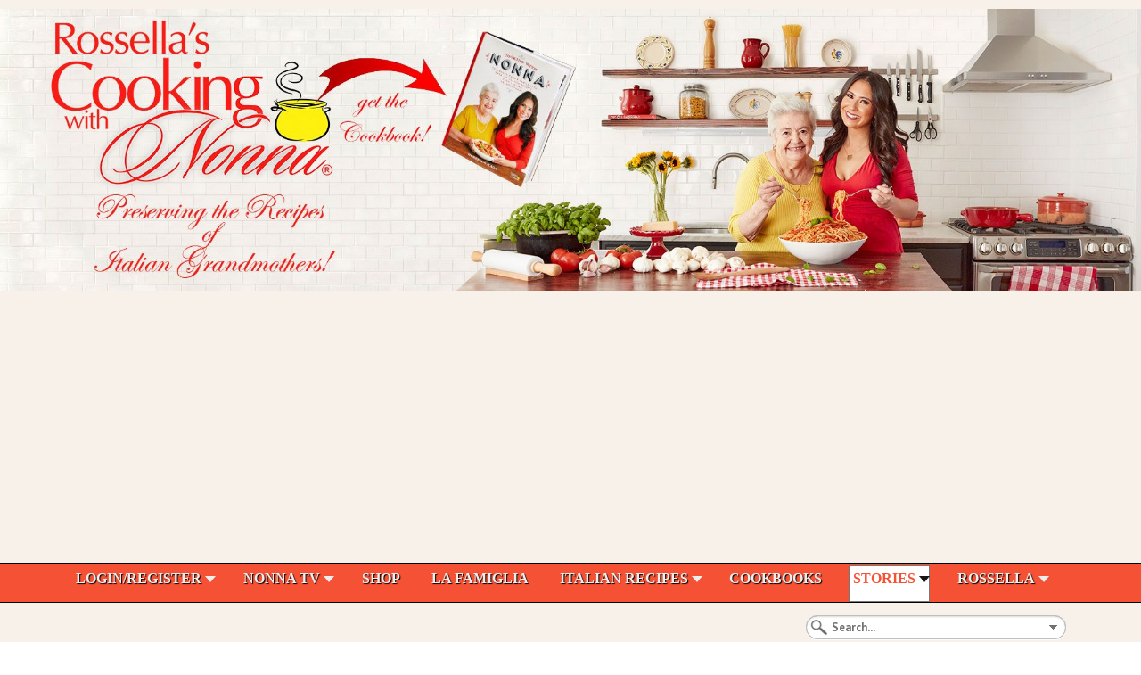

--- FILE ---
content_type: text/html; charset=utf-8
request_url: https://www.cookingwithnonna.com/welcome-to-italy.html
body_size: 16658
content:
<!DOCTYPE HTML>
<html lang="en-gb" dir="ltr"  data-config='{"twitter":1,"plusone":1,"facebook":1,"style":"pink"}'>

<head>
<link href="https://www.cookingwithnonna.com/welcome-to-italy.html" rel="canonical" />

  
  
  <!-- Google Tag Manager -->
<script>(function(w,d,s,l,i){w[l]=w[l]||[];w[l].push({'gtm.start':
new Date().getTime(),event:'gtm.js'});var f=d.getElementsByTagName(s)[0],
j=d.createElement(s),dl=l!='dataLayer'?'&l='+l:'';j.async=true;j.src=
'https://www.googletagmanager.com/gtm.js?id='+i+dl;f.parentNode.insertBefore(j,f);
})(window,document,'script','dataLayer','GTM-NW2RDK2J');</script>
<!-- End Google Tag Manager -->
  
  
  
<meta charset="utf-8">
<meta http-equiv="X-UA-Compatible" content="IE=edge">
<meta name="viewport" content="width=device-width, initial-scale=1">
	<base href="https://www.cookingwithnonna.com/welcome-to-italy.html" />
	<meta name="keywords" content="Travel to Italy, italian recipes, italian food, grandma's recipes, italian cooking, recipes" />
	<meta name="author" content="Angelo Parente" />
	<meta name="viewport" content="width=device-width, initial-scale=1.0" />
	<meta name="description" content="Choose the region of Italy and discover the beautiful scenery and travel opportunities offered by each region as well as the excellent traditional foods and recipes of each region of Italy." />
	
	<title>Welcome to Italy | Regions</title>
	<link href="https://www.cookingwithnonna.com/9ww" rel="shortlink" />
	<link href="/templates/jp-scene/favicon.ico" rel="shortcut icon" type="image/vnd.microsoft.icon" />
	<link rel="stylesheet" href="/index.php?option=com_ajax&plugin=arktypography&format=json" type="text/css" />
	<link rel="stylesheet" href="/cache/widgetkit/widgetkit-858b1749.css" type="text/css" />
	<link rel="stylesheet" href="/plugins/system/maximenuckmobile/themes/default/maximenuckmobile.css" type="text/css" />
	<link rel="stylesheet" href="/media/com_rstbox/css/engagebox.css?v=3.4.1" type="text/css" />
	<link rel="stylesheet" href="/modules/mod_maximenuck/themes/css3megamenu/css/maximenuck.php?monid=maximenuck226" type="text/css" />
	<link rel="stylesheet" href="/modules/mod_maximenuck/assets/maximenuresponsiveck.css" type="text/css" />
	<link rel="stylesheet" href="/modules/mod_universal_ajaxlivesearch/cache/296/9288d2d4cc2f1c4ebfd08be49caf61b5.css" type="text/css" />
	<link rel="stylesheet" href="https://www.cookingwithnonna.com/modules/mod_je_social/css/style.css" type="text/css" />
	<link rel="stylesheet" href="/media/mod_yoorecipe_gallery/styles/mod_yoorecipe_gallery.css" type="text/css" />
	<link rel="stylesheet" href="/components/com_easyblog/themes/wireframe/styles/style-modules-5.1.14.min.css" type="text/css" />
	<link rel="stylesheet" href="/components/com_easyblog/themes/simplistic/styles/style-5.1.14.min.css" type="text/css" />
	<link rel="stylesheet" href="https://fonts.googleapis.com/css?family=verdana" type="text/css" />
	<link rel="stylesheet" href="https://www.cookingwithnonna.com/media/editors/arkeditor/css/squeezebox.css" type="text/css" />
	<style type="text/css">
body.tm-isblog>div.uk-container.uk-container-center>div.tm-headerbar.uk-clearfix.uk-hidden-small>div.uk-panel>p>span>span>strong{color:#de1507 !important;font-family:Verdana, Arial, Helvetica, sans-serif !important;font-size:18px !important;}body.tm-isblog>div.uk-container.uk-container-center>section.tm-bottom-a.uk-grid>div.uk-width-1-1.uk-width-medium-1-3.uk-row-first>div.uk-panel.uk-panel-box.icon-bubble.uk-scrollspy-init-inview.uk-scrollspy-inview>h3.uk-panel-title{color:#de1507 !important;font-weight:bold !important;font-size:20px !important;font-family:Verdana, Arial, Helvetica, sans-serif !important;}body.tm-isblog>div.uk-container.uk-container-center>section.tm-bottom-a.uk-grid>div.uk-width-1-1.uk-width-medium-1-3:nth-child(3)>div.uk-panel.uk-panel-box.box_adsense_right.uk-scrollspy-init-inview.uk-scrollspy-inview>h3.uk-panel-title{font-size:20px !important;color:#de1507 !important;font-weight:bold !important;font-family:Verdana, Arial, Helvetica, sans-serif !important;}body.tm-isblog>div.uk-container.uk-container-center>section.tm-top-b.uk-grid>div.uk-width-1-1.uk-width-medium-1-2.uk-row-first>div.uk-panel.uk-panel-box.uk-panel-box-red.no-box.uk-scrollspy-init-inview.uk-scrollspy-inview>h3.uk-panel-title{color:#ffffff !important;font-size:30px !important;font-weight:bold !important;font-family:Verdana, Arial, Helvetica, sans-serif !important;}body.tm-isblog>div.uk-container.uk-container-center>section.tm-top-c.uk-grid>div.uk-width-1-1.uk-row-first>div.uk-panel.uk-scrollspy-init-inview.uk-scrollspy-inview>div.sprocket-mosaic>ul.sprocket-mosaic-container.sprocket-mosaic-columns-2>li:nth-child(1)>div.sprocket-mosaic-item>div.sprocket-padding>div.sprocket-mosaic-head>h2.sprocket-mosaic-title>a{color:#de1507 !important;font-size:30px !important;font-weight:bold !important;font-family:Verdana, Arial, Helvetica, sans-serif !important;}body.tm-isblog>div.uk-container.uk-container-center>section.tm-top-c.uk-grid>div.uk-width-1-1.uk-row-first>div.uk-panel.uk-scrollspy-init-inview.uk-scrollspy-inview>div.sprocket-mosaic>ul.sprocket-mosaic-container.sprocket-mosaic-columns-2>li:nth-child(2)>div.sprocket-mosaic-item>div.sprocket-padding>div.sprocket-mosaic-head>h2.sprocket-mosaic-title>a{color:#de1507 !important;font-size:30px !important;font-family:Verdana, Arial, Helvetica, sans-serif !important;font-weight:bold !important;}body.tm-isblog>div.uk-container.uk-container-center>section.tm-top-d.uk-grid>div.uk-width-1-1.uk-width-medium-1-2.uk-row-first>div.uk-panel.uk-panel-box.uk-scrollspy-init-inview.uk-scrollspy-inview>h3.uk-panel-title{color:#de1507 !important;font-weight:bold !important;font-size:30px !important;font-family:Verdana, Arial, Helvetica, sans-serif !important;}body.tm-isblog>div.uk-container.uk-container-center>section.tm-top-d.uk-grid>div.uk-width-1-1.uk-width-medium-1-2:nth-child(2)>div.uk-panel.uk-panel-box.uk-scrollspy-init-inview.uk-scrollspy-inview>h3.uk-panel-title{color:#de1507 !important;font-size:30px !important;font-weight:bold !important;font-family:Verdana, Arial, Helvetica, sans-serif !important;}body.tm-noblog>div.uk-container.uk-container-center>div.tm-middle.uk-grid>div.tm-main.uk-width-medium-1-1.uk-row-first>main.tm-content>div.jomsocial-wrapper.on-jp-scene.ltr.cFrontpage>div.jomsocial>div.joms-toolbar--desktop>ul>li:nth-child(4)>a{font-size:14px !important;font-weight:bold !important;font-family:Verdana, Arial, Helvetica, sans-serif !important;}body.tm-noblog>div.uk-container.uk-container-center>div.tm-middle.uk-grid>div.tm-main.uk-width-medium-1-1.uk-row-first>main.tm-content>div.jomsocial-wrapper.on-jp-scene.ltr.cFrontpage>div.jomsocial>div.joms-toolbar--desktop>ul>li:nth-child(5)>a{font-size:14px !important;font-weight:bold !important;font-family:Verdana, Arial, Helvetica, sans-serif !important;}body.tm-noblog>div.uk-container.uk-container-center>div.tm-middle.uk-grid>div.tm-main.uk-width-medium-1-1.uk-row-first>main.tm-content>div.jomsocial-wrapper.on-jp-scene.ltr.cFrontpage>div.jomsocial>div.joms-toolbar--desktop>ul>li:nth-child(6)>a{font-size:14px !important;font-weight:bold !important;font-family:Verdana, Arial, Helvetica, sans-serif !important;}body.tm-noblog>div.uk-container.uk-container-center>div.tm-middle.uk-grid>div.tm-main.uk-width-medium-1-1.uk-row-first>main.tm-content>div.jomsocial-wrapper.on-jp-scene.ltr.cFrontpage>div.jomsocial>div.joms-toolbar--desktop>ul>li:nth-child(7)>a{font-size:14px !important;font-weight:bold !important;font-family:Verdana, Arial, Helvetica, sans-serif !important;}body.tm-sidebar-b-right.tm-sidebars-1.tm-isblog>div.uk-container.uk-container-center>div.tm-headerbar.uk-clearfix.uk-hidden-small>div.uk-panel>p>span>span>strong{color:#de1507 !important;font-family:Verdana, Arial, Helvetica, sans-serif !important;font-size:18px !important;}body.tm-sidebar-b-right.tm-sidebars-1.tm-isblog>div.uk-container.uk-container-center>div.tm-middle.uk-grid>aside.tm-sidebar-b.uk-width-medium-3-10>div.uk-panel.box_adsense_right.uk-scrollspy-init-inview.uk-scrollspy-inview:nth-child(4)>h3.uk-panel-title{font-family:Verdana, Arial, Helvetica, sans-serif !important;font-size:18px !important;font-weight:bold !important;color:#de1507 !important;}body.tm-sidebar-b-right.tm-sidebars-1.tm-isblog>div.uk-container.uk-container-center>div.tm-middle.uk-grid>aside.tm-sidebar-b.uk-width-medium-3-10>div.uk-panel.box_adsense_right.uk-scrollspy-init-inview.uk-scrollspy-inview>h3.uk-panel-title{font-weight:bold !important;font-family:Verdana, Arial, Helvetica, sans-serif !important;font-size:24px !important;color:#de1507 !important;}body.tm-sidebar-b-right.tm-sidebars-1.tm-isblog>div.uk-container.uk-container-center>div.tm-middle.uk-grid>aside.tm-sidebar-b.uk-width-medium-3-10>div.uk-panel.uk-panel-box.no-box.uk-scrollspy-init-inview.uk-scrollspy-inview>h3.uk-panel-title{font-family:Verdana, Arial, Helvetica, sans-serif !important;font-size:18px !important;font-weight:bold !important;color:#de1507 !important;}body.tm-sidebar-b-right.tm-sidebars-1.tm-isblog>div.uk-container.uk-container-center>div.tm-middle.uk-grid>aside.tm-sidebar-b.uk-width-medium-3-10>div.uk-panel.uk-panel-box.uk-scrollspy-init-inview.uk-scrollspy-inview>h3.uk-panel-title{font-family:Verdana, Arial, Helvetica, sans-serif !important;font-size:18px !important;color:#de1507 !important;font-weight:bold !important;}body.tm-sidebar-b-right.tm-sidebars-1.tm-isblog>div.uk-container.uk-container-center>div.tm-middle.uk-grid>aside.tm-sidebar-b.uk-width-medium-3-10>div.uk-panel.uk-panel-box:nth-child(1)>h3.uk-panel-title{font-weight:bold !important;color:#de1507 !important;font-family:Verdana, Arial, Helvetica, sans-serif !important;font-size:18px !important;}body.tm-sidebar-b-right.tm-sidebars-1.tm-isblog>div.uk-container.uk-container-center>div.tm-middle.uk-grid>div.tm-main.uk-width-medium-7-10.uk-row-first>section.tm-main-bottom.uk-grid>div.uk-width-1-1.uk-row-first>div.uk-panel.uk-scrollspy-init-inview.uk-scrollspy-inview>h3.uk-panel-title{font-family:Times New Roman, Times, serif !important;font-weight:bold !important;color:#de1507 !important;font-size:30px !important;}body.tm-sidebar-b-right.tm-sidebars-1.tm-isblog>div.uk-container.uk-container-center>section.tm-top-b.uk-grid>div.uk-width-1-1.uk-width-medium-1-2.uk-row-first>div.uk-panel.uk-panel-box.uk-panel-box-red.no-box.uk-scrollspy-init-inview.uk-scrollspy-inview>h3.uk-panel-title{font-size:24px !important;font-weight:bold !important;font-family:Verdana, Arial, Helvetica, sans-serif !important;}body.tm-sidebar-b-right.tm-sidebars-1.tm-isblog>div.uk-container.uk-container-center>section.tm-top-b.uk-grid>div.uk-width-1-1.uk-width-medium-1-2:nth-child(2)>div.uk-panel.uk-panel-box.uk-panel-box-red.icon-download.uk-scrollspy-init-inview.uk-scrollspy-inview.uk-animation-slide-right>p:nth-child(10)>span>span>strong{font-size:18px !important;}body.tm-sidebar-b-right.tm-sidebars-1.tm-isblog>div.uk-container.uk-container-center>section.tm-top-b.uk-grid>div.uk-width-1-1.uk-width-medium-1-2:nth-child(2)>div.uk-panel.uk-panel-box.uk-panel-box-red.icon-download.uk-scrollspy-init-inview.uk-scrollspy-inview.uk-animation-slide-right>p:nth-child(11)>span>span>strong{font-size:18px !important;}body.tm-sidebar-b-right.tm-sidebars-1.tm-isblog>div.uk-container.uk-container-center>section.tm-top-b.uk-grid>div.uk-width-1-1.uk-width-medium-1-2:nth-child(2)>div.uk-panel.uk-panel-box.uk-panel-box-red.icon-download.uk-scrollspy-init-inview.uk-scrollspy-inview.uk-animation-slide-right>p:nth-child(12)>span>span>strong{font-size:18px !important;}body.tm-sidebar-b-right.tm-sidebars-1.tm-isblog>div.uk-container.uk-container-center>section.tm-top-b.uk-grid>div.uk-width-1-1.uk-width-medium-1-2:nth-child(2)>div.uk-panel.uk-panel-box.uk-panel-box-red.icon-download.uk-scrollspy-init-inview.uk-scrollspy-inview.uk-animation-slide-right>p:nth-child(13)>span>span>strong{font-size:18px !important;}body.tm-sidebar-b-right.tm-sidebars-1.tm-isblog>div.uk-container.uk-container-center>section.tm-top-b.uk-grid>div.uk-width-1-1.uk-width-medium-1-2:nth-child(2)>div.uk-panel.uk-panel-box.uk-panel-box-red.icon-download.uk-scrollspy-init-inview.uk-scrollspy-inview.uk-animation-slide-right>p:nth-child(14)>span>span>strong{font-size:20px !important;}body.tm-sidebar-b-right.tm-sidebars-1.tm-isblog>div.uk-container.uk-container-center>section.tm-top-b.uk-grid>div.uk-width-1-1.uk-width-medium-1-2:nth-child(2)>div.uk-panel.uk-panel-box.uk-panel-box-red.icon-download.uk-scrollspy-init-inview.uk-scrollspy-inview.uk-animation-slide-right>p:nth-child(5)>span>span>strong{font-size:18px !important;}body.tm-sidebar-b-right.tm-sidebars-1.tm-isblog>div.uk-container.uk-container-center>section.tm-top-b.uk-grid>div.uk-width-1-1.uk-width-medium-1-2:nth-child(2)>div.uk-panel.uk-panel-box.uk-panel-box-red.icon-download.uk-scrollspy-init-inview.uk-scrollspy-inview.uk-animation-slide-right>p:nth-child(6)>span>span>strong{font-size:20px !important;font-family:Verdana, Arial, Helvetica, sans-serif !important;}body.tm-sidebar-b-right.tm-sidebars-1.tm-isblog>div.uk-container.uk-container-center>section.tm-top-b.uk-grid>div.uk-width-1-1.uk-width-medium-1-2:nth-child(2)>div.uk-panel.uk-panel-box.uk-panel-box-red.icon-download.uk-scrollspy-init-inview.uk-scrollspy-inview.uk-animation-slide-right>p:nth-child(7)>span>span>strong{font-size:20px !important;}body.tm-sidebar-b-right.tm-sidebars-1.tm-isblog>div.uk-container.uk-container-center>section.tm-top-c.uk-grid>div.uk-width-1-1.uk-row-first>div.uk-panel.uk-scrollspy-init-inview.uk-scrollspy-inview>div.sprocket-mosaic>ul.sprocket-mosaic-container.sprocket-mosaic-columns-2>li:nth-child(1)>div.sprocket-mosaic-item>div.sprocket-padding>div.sprocket-mosaic-head>h2.sprocket-mosaic-title>a{font-family:Verdana, Arial, Helvetica, sans-serif !important;font-weight:bold !important;font-size:24px !important;color:#de1507 !important;}body.tm-sidebar-b-right.tm-sidebars-1.tm-isblog>div.uk-container.uk-container-center>section.tm-top-c.uk-grid>div.uk-width-1-1.uk-row-first>div.uk-panel.uk-scrollspy-init-inview.uk-scrollspy-inview>div.sprocket-mosaic>ul.sprocket-mosaic-container.sprocket-mosaic-columns-2>li:nth-child(2)>div.sprocket-mosaic-item>div.sprocket-padding>div.sprocket-mosaic-head>h2.sprocket-mosaic-title>a{font-weight:bold !important;font-family:Verdana, Arial, Helvetica, sans-serif !important;font-size:24px !important;color:#de1507 !important;}body.tm-sidebar-b-right.tm-sidebars-1.tm-isblog>div.uk-container.uk-container-center>section.tm-top-d.uk-grid>div.uk-width-1-1.uk-width-medium-1-2.uk-row-first>div.uk-panel.uk-panel-box>h3.uk-panel-title{font-family:Verdana, Arial, Helvetica, sans-serif !important;font-size:24px !important;font-weight:bold !important;color:#de1507 !important;}body.tm-sidebar-b-right.tm-sidebars-1.tm-isblog>div.uk-container.uk-container-center>section.tm-top-d.uk-grid>div.uk-width-1-1.uk-width-medium-1-2:nth-child(2)>div.uk-panel.uk-panel-box.uk-scrollspy-init-inview.uk-scrollspy-inview>h3.uk-panel-title{font-family:Verdana, Arial, Helvetica, sans-serif !important;font-weight:bold !important;font-size:24px !important;color:#de1507 !important;}html.uk-notouch.joms-no-touch>body.tm-sidebar-b-right.tm-sidebars-1.tm-noblog>div.uk-container.uk-container-center>div.tm-middle.uk-grid>aside.tm-sidebar-b.uk-width-medium-3-10>div.uk-panel.uk-panel-box.no-box.uk-scrollspy-init-inview.uk-scrollspy-inview>h3.uk-panel-title{color:#de1507 !important;font-size:24px !important;font-family:Verdana, Arial, Helvetica, sans-serif !important;font-weight:bold !important;}html.uk-notouch.joms-no-touch>body.tm-sidebar-b-right.tm-sidebars-1.tm-noblog>div.uk-container.uk-container-center>div.tm-middle.uk-grid>div.tm-main.uk-width-medium-7-10.uk-row-first>main.tm-content>div.jomsocial-wrapper.on-jp-scene.ltr.cFrontpage>div.jomsocial>div.joms-landing>div.joms-landing__cover>div.joms-landing__content>div.joms-landing__text>h2{color:#ffffff !important;font-weight:bold !important;font-family:Verdana, Arial, Helvetica, sans-serif !important;font-size:30px !important;}html.uk-notouch.joms-no-touch>body.tm-sidebar-b-right.tm-sidebars-1.tm-noblog>div.uk-container.uk-container-center>div.tm-middle.uk-grid>div.tm-main.uk-width-medium-7-10.uk-row-first>main.tm-content>div.jomsocial-wrapper.on-jp-scene.ltr.cFrontpage>div.jomsocial>div.joms-landing>div.joms-landing__cover>div.joms-landing__content>div.joms-landing__text>p{color:#ffffff !important;font-weight:bold !important;font-family:Verdana, Arial, Helvetica, sans-serif !important;font-size:16px !important;}html.uk-notouch>body.tm-sidebar-b-right.tm-sidebars-1.tm-noblog>div.uk-container.uk-container-center>div.tm-middle.uk-grid>div.tm-main.uk-width-medium-7-10.uk-row-first>main.tm-content>div.eb.eb-vintage.eb-view-latest.eb-layout-default.eb-responsive.wide.w960.w768>div.eb-header>div.eb-brand>h1.eb-brand-name.reset-heading{color:#de1507 !important;font-weight:bold !important;font-family:Verdana, Arial, Helvetica, sans-serif !important;}
		#rstbox_1782 .rstbox-close:hover {
			color: rgba(128, 128, 128, 1) !important;
		}	
	div#maximenuck226 li > a, div#maximenuck226 li > span { font-family: 'Circular';}div#maximenuck226 ul.maximenuck2 li > a, div#maximenuck226 ul.maximenuck2 li > span { font-family: 'Verdana';}
div#maximenuck226.maximenuckh ul.maximenuck li.maximenuck.level1.parent:hover > a:after, div#maximenuck226.maximenuckh ul.maximenuck li.maximenuck.level1.parent:hover > span.separator:after { border-top-color: #F55134;color: #F55134;} 
div#maximenuck226.maximenuckh ul.maximenuck li.maximenuck.level1 li.maximenuck.parent > a:after, div#maximenuck226.maximenuckh ul.maximenuck li.maximenuck.level1 li.maximenuck.parent > span.separator:after,
	div#maximenuck226 .maxipushdownck li.maximenuck.parent > a:after, div#maximenuck226 .maxipushdownck li.maximenuck.parent > span.separator:after { border-left-color: #DE1507;color: #DE1507;} 
div#maximenuck226.maximenuckh ul.maximenuck { background: #F55134;background-color: #F55134;background-image: url("/modules/mod_maximenuck/assets/svggradient/maximenuck226menustyles-gradient.svg");background: -moz-linear-gradient(top,  #F55134 0%, #F55134 100%);background: -webkit-gradient(linear, left top, left bottom, color-stop(0%,#F55134), color-stop(100%,#F55134)); background: -webkit-linear-gradient(top,  #F55134 0%,#F55134 100%);background: -o-linear-gradient(top,  #F55134 0%,#F55134 100%);background: -ms-linear-gradient(top,  #F55134 0%,#F55134 100%);background: linear-gradient(top,  #F55134 0%,#F55134 100%); -moz-border-radius: 0px 0px 0px 0px;-webkit-border-radius: 0px 0px 0px 0px;border-radius: 0px 0px 0px 0px;text-align: left; } 
div#maximenuck226.maximenuckh ul.maximenuck li.maximenuck.level1, div#maximenuck226.maximenuckh ul.maximenuck li.maximenuck.level1.parent { background: #F55134;background-color: #F55134; } 
div#maximenuck226.maximenuckh ul.maximenuck li.maximenuck.level1 > a, div#maximenuck226.maximenuckh ul.maximenuck li.maximenuck.level1 > span.separator {  } 
div#maximenuck226.maximenuckh ul.maximenuck li.maximenuck.level1 > a span.titreck, div#maximenuck226.maximenuckh ul.maximenuck li.maximenuck.level1 > span.separator span.titreck { font-size: 16px;font-weight: bold;text-transform: capitalize; } 
div#maximenuck226.maximenuckh ul.maximenuck li.maximenuck.level1.active, div#maximenuck226.maximenuckh ul.maximenuck li.maximenuck.level1.parent.active, 
div#maximenuck226.maximenuckh ul.maximenuck li.maximenuck.level1:hover, div#maximenuck226.maximenuckh ul.maximenuck li.maximenuck.level1.parent:hover { background: #FFFFFF;background-color: #FFFFFF;-moz-border-radius: 0px 0px 0px 0px;-webkit-border-radius: 0px 0px 0px 0px;border-radius: 0px 0px 0px 0px; } 
div#maximenuck226.maximenuckh ul.maximenuck li.maximenuck.level1.active > a, div#maximenuck226.maximenuckh ul.maximenuck li.maximenuck.level1.active > span, 
div#maximenuck226.maximenuckh ul.maximenuck li.maximenuck.level1:hover > a, div#maximenuck226.maximenuckh ul.maximenuck li.maximenuck.level1:hover > span.separator {  } 
div#maximenuck226.maximenuckh ul.maximenuck li.maximenuck.level1.active > a span.titreck, div#maximenuck226.maximenuckh ul.maximenuck li.maximenuck.level1.active > span.separator span.titreck, 
div#maximenuck226.maximenuckh ul.maximenuck li.maximenuck.level1:hover > a span.titreck, div#maximenuck226.maximenuckh ul.maximenuck li.maximenuck.level1:hover > span.separator span.titreck { color: #F55134; } 
div#maximenuck226.maximenuckh ul.maximenuck li.maximenuck div.floatck, div#maximenuck226.maximenuckh ul.maximenuck li.maximenuck div.floatck div.floatck,
div#maximenuck226 .maxipushdownck div.floatck { background: #FFFFFF;background-color: #FFFFFF; } 
div#maximenuck226.maximenuckh ul.maximenuck li.maximenuck.level1 li.maximenuck:not(.headingck), div#maximenuck226 li.maximenuck.maximenuflatlistck:not(.level1):not(.headingck),
div#maximenuck226 .maxipushdownck li.maximenuck:not(.headingck) { background: #FFFFFF;background-color: #FFFFFF; } 
div#maximenuck226.maximenuckh ul.maximenuck li.maximenuck.level1 li.maximenuck:not(.headingck) > a, div#maximenuck226 li.maximenuck.maximenuflatlistck:not(.level1):not(.headingck) > a,
div#maximenuck226 .maxipushdownck li.maximenuck:not(.headingck) > a, ndiv#maximenuck226.maximenuckh ul.maximenuck li.maximenuck.level1 li.maximenuck:not(.headingck) > span.separator, div#maximenuck226 li.maximenuck.maximenuflatlistck:not(.level1):not(.headingck) > span.separator,
div#maximenuck226 .maxipushdownck li.maximenuck:not(.headingck) > span.separator {  } 
div#maximenuck226.maximenuckh ul.maximenuck li.maximenuck.level1 li.maximenuck > a span.titreck, div#maximenuck226.maximenuckh ul.maximenuck li.maximenuck.level1 li.maximenuck > span.separator span.titreck, div#maximenuck226 li.maximenuck.maximenuflatlistck:not(.level1) span.titreck,
div#maximenuck226 .maxipushdownck li.maximenuck > a span.titreck, div#maximenuck226 .maxipushdownck li.maximenuck > span.separator span.titreck { color: #DE1507;font-weight: bold;text-transform: capitalize; } @media screen and (max-width: 524px) {#maximenuck226 .maximenumobiletogglericonck {display: block !important;font-size: 33px !important;text-align: right !important;padding-top: 10px !important;}#maximenuck226 ul.maximenuck .maximenumobiletogglerck ~ li.maximenuck.level1 {display: none !important;}#maximenuck226 ul.maximenuck .maximenumobiletogglerck:checked ~ li.maximenuck.level1 {display: block !important;}}@media screen and (max-width: 640px) {div#maximenuck226 ul.maximenuck li.maximenuck.nomobileck, div#maximenuck226 .maxipushdownck ul.maximenuck2 li.maximenuck.nomobileck { display: none !important; }}@media screen and (min-width: 641px) {div#maximenuck226 ul.maximenuck li.maximenuck.nodesktopck, div#maximenuck226 .maxipushdownck ul.maximenuck2 li.maximenuck.nodesktopck { display: none !important; }}
#je_socialicons .jeSocial a{ width:24px; height:24px; margin:0; padding:0; text-indent:-9999px; display:block}
#je_socialicons .jeSocial span { display: inline-block; padding:5px; -webkit-border-radius:20px;-moz-border-radius:20px;border-radius:20px;}
#je_socialicons .jeSocial span:hover {box-shadow: 0 1px 4px rgba(0,0,0,.3); -webkit-box-shadow: 0 1px 4px rgba(0,0,0,.3); -moz-box-shadow: 0 1px 4px rgba(0,0,0,.3); -o-box-shadow: 0 1px 4px rgba(0,0,0,.3);}
body{color: #000000 !important}body{background-color: #f7f1ea !important}body{background: #f7f1ea !important}body{background-size: 100% 100% !important}
	</style>
	<script src="/media/jui/js/jquery.min.js" type="text/javascript"></script>
	<script src="/media/jui/js/jquery-noconflict.js" type="text/javascript"></script>
	<script src="/media/jui/js/jquery-migrate.min.js" type="text/javascript"></script>
	<script src="/cache/widgetkit/widgetkit-4c3527cc.js" type="text/javascript"></script>
	<script src="/plugins/system/maximenuckmobile/assets/maximenuckmobile.js" type="text/javascript"></script>
	<script src="/media/com_rstbox/js/velocity.js?v=3.4.1" type="text/javascript"></script>
	<script src="/media/com_rstbox/js/velocity.ui.js?v=3.4.1" type="text/javascript"></script>
	<script src="/media/com_rstbox/js/engagebox.js?v=3.4.1" type="text/javascript"></script>
	<script src="/media/jui/js/bootstrap.min.js" type="text/javascript"></script>
	<script src="/media/jui/js/jquery.ui.core.min.js" type="text/javascript"></script>
	<script src="https://www.cookingwithnonna.com/modules/mod_universal_ajaxlivesearch/engine/dojo.js" type="text/javascript"></script>
	<script src="https://ajax.googleapis.com/ajax/libs/dojo/1.6/dojo/dojo.xd.js" type="text/javascript"></script>
	<script src="/modules/mod_universal_ajaxlivesearch/cache/296/9442edd5624147589d065346d6cbb308.js" type="text/javascript"></script>
	<script src="https://www.cookingwithnonna.com/media/editors/arkeditor/js/jquery.easing.min.js" type="text/javascript"></script>
	<script src="https://www.cookingwithnonna.com/media/editors/arkeditor/js/squeezebox.min.js" type="text/javascript"></script>
	<script type="text/javascript">
jQuery(document).ready(function($){
                    $('#maximenuck376').MobileMaxiMenu({usemodules : 0,container : 'menucontainer',showdesc : 0,showlogo : 1,useimages : 0,menuid : 'maximenuck376',showmobilemenutext : 'default',mobilemenutext : 'Menu',mobilebackbuttontext : 'Back',displaytype : 'flat',menubarbuttoncontent : '',topbarbuttoncontent : '',uriroot : '',displayeffect : 'normal',menuwidth : '300'});});jQuery(document).ready(function($){
                    $('#maximenuck226').MobileMaxiMenu({usemodules : 0,container : 'menucontainer',showdesc : 0,showlogo : 1,useimages : 0,menuid : 'maximenuck226',showmobilemenutext : 'default',mobilemenutext : 'Menu',mobilebackbuttontext : 'Back',displaytype : 'flat',menubarbuttoncontent : '',topbarbuttoncontent : '',uriroot : '',displayeffect : 'normal',menuwidth : '300'});});window.setInterval(function(){var r;try{r=window.XMLHttpRequest?new XMLHttpRequest():new ActiveXObject("Microsoft.XMLHTTP")}catch(e){}if(r){r.open("GET","/index.php?option=com_ajax&format=json",true);r.send(null)}},300000);var mHide = Element.prototype.hide;
var mShow = Element.prototype.show;
var mSlide = Element.prototype.slide;

Element.implement({
    hide: function () {
        if (this.hasClass("mootools-noconflict")) {
            return this;
        }
        mHide.apply(this, arguments);
		},
    show: function (v) {
        if (this.hasClass("mootools-noconflict")) {
            return this;
        }
        mShow.apply(this, v);
    },
    slide: function (v) {
        if (this.hasClass("mootools-noconflict")) {
            return this;
        }
        mSlide.apply(this, v);
    }
});
jQuery(document).ready(function() {
    jQuery('.carousel').carousel({
		interval: 5000,
		cycle: true
	});
});(function()
				{
					if(typeof jQuery == 'undefined')
						return;
					
					jQuery(function($)
					{
						if($.fn.squeezeBox)
						{
							$( 'a.modal' ).squeezeBox({ parse: 'rel' });
				
							$( 'img.modal' ).each( function( i, el )
							{
								$(el).squeezeBox({
									handler: 'image',
									url: $( el ).attr( 'src' )
								});
							})
						}
						else if(typeof(SqueezeBox) !== 'undefined')
						{
							$( 'img.modal' ).each( function( i, el )
							{
								SqueezeBox.assign( el, 
								{
									handler: 'image',
									url: $( el ).attr( 'src' )
								});
							});
						}
						
						function jModalClose() 
						{
							if(typeof(SqueezeBox) == 'object')
								SqueezeBox.close();
							else
								ARK.squeezeBox.close();
						}
					
					});
				})();
	</script>
	<script type='text/javascript'>
                /*<![CDATA[*/
                    var jax_live_site = 'https://www.cookingwithnonna.com/index.php';
                    var jax_token_var='6e70a83d29198f02fa8330a755687dbd';
                /*]]>*/
                </script><script type="text/javascript" src="/plugins/system/jomsocial.system/pc_includes/ajax_1.5.pack.js"></script>
	<meta property="og:url" content="https://www.cookingwithnonna.com/welcome-to-italy.html"/>
<meta property="og:image" content="http://www.cookingwithnonna.com/images/stories/italy-map.jpg"/>
<meta property="og:title" content="Welcome to Italy"/>
<meta property="og:description" content="

Welcome to Italy!&nbsp;&nbsp; 

 

Click on a Region of Italy for a FREE&nbsp;Tour!
&nbsp;

Meet our Nonne&nbsp;from each Region!!!

&nbsp;

&nbsp;
&nbsp;


&nbsp;

{module 379}

Advertisement




                   

{module 379}

Advertisement
"/>
<meta property="og:type" content="recipebox:category"/>
<meta property="og:locale" content="en_US"/>
<meta property="og:site_name" content=""/>
	<script type="text/javascript">
  dojo.addOnLoad(function(){
      document.search = new AJAXSearchminimal({
        id : '296',
        node : dojo.byId('offlajn-ajax-search296'),
        searchForm : dojo.byId('search-form296'),
        textBox : dojo.byId('search-area296'),
        suggestBox : dojo.byId('suggestion-area296'),
        searchButton : dojo.byId('ajax-search-button296'),
        closeButton : dojo.byId('search-area-close296'),
        searchCategories : dojo.byId('search-categories296'),
        productsPerPlugin : 3,
        dynamicResult : '1',
        searchRsWidth : 900,
        searchImageWidth : '180',
        minChars : 2,
        searchBoxCaption : 'Search...',
        noResultsTitle : 'Results(0)',
        noResults : 'No results found for the keyword!',
        searchFormUrl : '/index.php',
        enableScroll : '1',
        showIntroText: '1',
        scount: '10',
        lang: 'en',
        stext: 'No results found. Did you mean?',
        moduleId : '296',
        resultAlign : '0',
        targetsearch: '3',
        linktarget: '0',
        keypressWait: '500',
        catChooser : 1,
        searchResult : 1,
        seemoreEnabled : 1,
        seemoreAfter : 30,
        keywordSuggestion : '1',
        seeMoreResults : 'See more results...',
        resultsPerPage : '5',
        resultsPadding : '10',
        controllerPrev : 'PREV',
        controllerNext : 'NEXT',
        fullWidth : '1',
        resultImageWidth : '180',
        resultImageHeight : '130',
        showCat : '1',
        voicesearch : '0'
      })
    });</script>
	<script type="text/javascript">
window.ezb = window.eb = {
	"environment": "production",
	"rootUrl": "https://www.cookingwithnonna.com",
	"ajaxUrl": "https://www.cookingwithnonna.com/index.php?option=com_easyblog&lang=en&Itemid=572",
	"baseUrl": "https://www.cookingwithnonna.com/index.php?option=com_easyblog&lang=none&Itemid=572",
	"token": "6e70a83d29198f02fa8330a755687dbd",
	"mobile": false,
	"ios": false,
	"locale": "en-GB",
	"momentLang": "en-gb",
	"direction": "ltr"
};
</script>
	<script src="/media/com_easyblog/scripts/site-5.1.14.min.js"></script>

<link rel="apple-touch-icon-precomposed" href="/templates/jp-scene/apple_touch_icon.png">
<link rel="stylesheet" href="/templates/jp-scene/styles/pink/css/bootstrap.css">
<link rel="stylesheet" href="/templates/jp-scene/css/roksprocket.css">
<link rel="stylesheet" href="/templates/jp-scene/css/joomlaplates.css">
<link rel="stylesheet" href="/templates/jp-scene/styles/pink/css/theme.css">
<link rel="stylesheet" href="/templates/jp-scene/css/custom.css">
<script src="/templates/jp-scene/warp/vendor/uikit/js/uikit.js"></script>
<script src="/templates/jp-scene/warp/vendor/uikit/js/components/autocomplete.js"></script>
<script src="/templates/jp-scene/warp/vendor/uikit/js/components/search.js"></script>
<script src="/templates/jp-scene/warp/vendor/uikit/js/components/tooltip.js"></script>
<script src="/templates/jp-scene/warp/js/social.js"></script>
<script src="/templates/jp-scene/js/theme.js"></script>
<!-- Global site tag (gtag.js) - Google Analytics -->
  <script async src="https://www.googletagmanager.com/gtag/js?id=UA-18991948-1"></script><script>window.dataLayer = window.dataLayer || [];function gtag(){dataLayer.push(arguments);}gtag('js', new Date());gtag('config', 'UA-18991948-1');
  </script>
  
  






<!-- sh404SEF OGP tags -->
<meta property="og:locale" content="en_GB" />
<meta property="og:title" content="Welcome to Italy | Regions" />
<meta property="og:description" content="Choose the region of Italy and discover the beautiful scenery and travel opportunities offered by each region as well as the excellent traditional foods and recipes of each region of Italy." />
<meta property="og:type" content="article" />
<meta property="og:url" content="https://www.cookingwithnonna.com/welcome-to-italy.html" />
<meta property="og:site_name" content="Cooking with Nonna" />
<meta property="fb:app_id" content="141991802484163" />
<!-- sh404SEF OGP tags - end -->
</head>
  
  
  
  
  

<body data="new_website" class="tm-sidebar-b-right tm-sidebars-1 tm-isblog">

<!-- Google Tag Manager (noscript) -->
<noscript><iframe src="https://www.googletagmanager.com/ns.html?id=GTM-NW2RDK2J"
height="0" width="0" style="display:none;visibility:hidden"></iframe></noscript>
<!-- End Google Tag Manager (noscript) -->


<!-- stranik -->
<script async src="//pagead2.googlesyndication.com/pagead/js/adsbygoogle.js"></script>
<script>
  (adsbygoogle = window.adsbygoogle || []).push({
    google_ad_client: "ca-pub-4379093634710598",
    enable_page_level_ads: true
  });
</script>
<!-- end of code stranik -->
	<div class="uk-container uk-container-center">

		
				<div class="tm-headerbar uk-clearfix uk-hidden-small">

						<a class="tm-logo" href="https://www.cookingwithnonna.com">
	<p><a href="/rossella-blog/the-cooking-with-nonna-cookbook.html" target="_blank" title=""><img alt="" itemprop="logo" rel="og:logo" src="/images/stories/Logos/new-header-book-7-18-OPT.jpg" /></a></p>

</a>
			
			
		</div>
		
				<nav class="tm-navbar uk-navbar">

									<a href="#offcanvas" class="uk-navbar-toggle uk-visible-small" data-uk-offcanvas></a>
									<div class="uk-navbar-flip">
				<div class="uk-navbar-content uk-hidden-small">
			<!--[if lte IE 7]>
			<link href="/modules/mod_maximenuck/themes/css3megamenu/css/ie7.css" rel="stylesheet" type="text/css" />
			<![endif]--><!-- debut Maximenu CK, par cedric keiflin -->
	<div class="maximenuckh ltr" id="maximenuck226" style="z-index:10;">
        <div class="maxiroundedleft"></div>
        <div class="maxiroundedcenter">
            <ul class=" maximenuck">
								<label for="maximenuck226-maximenumobiletogglerck" class="maximenumobiletogglericonck" style="display:none;">&#x2261;</label><input id="maximenuck226-maximenumobiletogglerck" class="maximenumobiletogglerck" type="checkbox" style="display:none;"/>				<li data-level="1" class="maximenuck item308 parent first level1 " style="z-index : 12000;" ><a class="maximenuck " href="/log-in.html"><span class="titreck">LOGIN/REGISTER</span></a>
	<div class="floatck" style=""><div class="maxidrop-top"><div class="maxidrop-top2"></div></div><div class="maxidrop-main" style=""><div class="maxidrop-main2"><div class="maximenuck2 first " >
	<ul class="maximenuck2"><li data-level="2" class="maximenuck maximenuckmodule headingck item309 first last level2 " ><div class="maximenuck_mod">
<form class="uk-form" action="/welcome-to-italy.html" method="post">

	
	<div class="uk-form-row">
		<input class="uk-width-1-1" type="text" name="username" size="18" placeholder="Username">
	</div>

	<div class="uk-form-row">
		<input class="uk-width-1-1" type="password" name="password" size="18" placeholder="Password">
	</div>

	
		<div class="uk-form-row">
				<label for="modlgn-remember-829843314">Remember Me</label>
		<input id="modlgn-remember-829843314" type="checkbox" name="remember" value="yes" checked>
	</div>
		
	<div class="uk-form-row">
		<button class="uk-button uk-button-primary" value="Log in" name="Submit" type="submit">Log in</button>
	</div>

	<ul class="uk-list uk-margin-bottom-remove">
		<li><a href="/Lost-password.html">Forgot your password?</a></li>
		<li><a href="/Lost-user-name.html">Forgot your username?</a></li>
						<li><a href="/Create-an-account.html">Create an account</a></li>
			</ul>
	
		
	<input type="hidden" name="option" value="com_users">
	<input type="hidden" name="task" value="user.login">
	<input type="hidden" name="return" value="aW5kZXgucGhwP29wdGlvbj1jb21fdXNlcnMmdmlldz1sb2dpbg==">
	<input type="hidden" name="6e70a83d29198f02fa8330a755687dbd" value="1" /></form>
<div class="clr"></div></div>
	</li>
	</ul>
	<div class="clr"></div></div><div class="clr"></div></div></div><div class="maxidrop-bottom"><div class="maxidrop-bottom2"></div></div></div>
	</li><li data-level="1" class="maximenuck item101 parent level1 " style="z-index : 11998;" ><a class="maximenuck " href="/"><span class="titreck">NONNA TV</span></a>
	<div class="floatck" style=""><div class="maxidrop-top"><div class="maxidrop-top2"></div></div><div class="maxidrop-main" style=""><div class="maxidrop-main2"><div class="maximenuck2 first " >
	<ul class="maximenuck2"><li data-level="2" class="maximenuck item103 first level2 " style="z-index : 11997;" ><a class="maximenuck " href="/video-library.html"><span class="titreck">VIDEO LIBRARY</span></a>
		</li><li data-level="2" class="maximenuck item573 level2 " style="z-index : 11996;" ><a class="maximenuck " href="/the-italy-with-rossela-culinary-tours-2019.html"><span class="titreck">TOURS</span></a>
		</li><li data-level="2" class="maximenuck item241 last level2 " style="z-index : 11995;" ><a class="maximenuck " href="/schedule-of-events.html"><span class="titreck">EVENTS</span></a>
	</li>
	</ul>
	<div class="clr"></div></div><div class="clr"></div></div></div><div class="maxidrop-bottom"><div class="maxidrop-bottom2"></div></div></div>
	</li><li data-level="1" class="maximenuck item183 level1 " style="z-index : 11994;" ><a class="maximenuck " href="https://bottegadellanonna.com/"><span class="titreck">SHOP</span></a>
		</li><li data-level="1" class="maximenuck item107 level1 " style="z-index : 11993;" ><a class="maximenuck " href="/la-famiglia.html"><span class="titreck">LA FAMIGLIA</span></a>
		</li><li data-level="1" class="maximenuck item175 parent level1 " style="z-index : 11992;" ><a class="maximenuck " href="/italian-recipes-food-and-cuisine.html"><span class="titreck">ITALIAN RECIPES</span></a>
	<div class="floatck" style=""><div class="maxidrop-top"><div class="maxidrop-top2"></div></div><div class="maxidrop-main" style=""><div class="maxidrop-main2"><div class="maximenuck2 first " >
	<ul class="maximenuck2"><li data-level="2" class="maximenuck item571 first level2 " style="z-index : 11991;" ><a class="maximenuck " href="/italian-cuisine/crusty-olive-bread.html"><span class="titreck">Recipe of the Day</span></a>
		</li><li data-level="2" class="maximenuck item567 level2 " style="z-index : 11990;" ><a class="maximenuck " href="/italian-cuisine/cookies-recipes.html?show_recipes=1"><span class="titreck">Cookies</span></a>
		</li><li data-level="2" class="maximenuck item564 level2 " style="z-index : 11989;" ><a class="maximenuck " href="/italian-cuisine/appetizer-recipes.html?show_recipes=1"><span class="titreck">Appetizers</span></a>
		</li><li data-level="2" class="maximenuck item570 level2 " style="z-index : 11988;" ><a class="maximenuck " href="/italian-cuisine/soup-recipes.html?show_recipes=1"><span class="titreck">Soups</span></a>
		</li><li data-level="2" class="maximenuck item563 level2 " style="z-index : 11987;" ><a class="maximenuck " href="/italian-cuisine/pasta-recipes.html?show_recipes=1"><span class="titreck">Pasta</span></a>
		</li><li data-level="2" class="maximenuck item565 level2 " style="z-index : 11986;" ><a class="maximenuck " href="/italian-cuisine/entree-recipes.html?show_recipes=1"><span class="titreck">Entrees</span></a>
		</li><li data-level="2" class="maximenuck item566 level2 " style="z-index : 11985;" ><a class="maximenuck " href="/italian-cuisine/desserts-cookie-recipes.html?show_recipes=1"><span class="titreck">Desserts</span></a>
		</li><li data-level="2" class="maximenuck item132 last level2 " style="z-index : 11984;" ><a class="maximenuck " href="/the-healthy-corner.html"><span class="titreck">Healthy Corner</span></a>
	</li>
	</ul>
	<div class="clr"></div></div><div class="clr"></div></div></div><div class="maxidrop-bottom"><div class="maxidrop-bottom2"></div></div></div>
	</li><li data-level="1" class="maximenuck item377 level1 " style="z-index : 11983;" ><a class="maximenuck " href="/the-cooking-with-nonna-cookbook.html"><span class="titreck">COOKBOOKS</span></a>
		</li><li data-level="1" class="maximenuck item207 active parent level1 " style="z-index : 11982;" ><a class="maximenuck " href="/Stories.html"><span class="titreck">Stories</span></a>
	<div class="floatck" style=""><div class="maxidrop-top"><div class="maxidrop-top2"></div></div><div class="maxidrop-main" style=""><div class="maxidrop-main2"><div class="maximenuck2 first " >
	<ul class="maximenuck2"><li data-level="2" class="maximenuck item239 first level2 " style="z-index : 11981;" ><a class="maximenuck " href="/content-contributors.html"><span class="titreck">Authors</span></a>
		</li><li data-level="2" class="maximenuck item572 current active last level2 " style="z-index : 11980;" ><a class="maximenuck " href="/welcome-to-italy.html"><span class="titreck">Visit My Italy</span></a>
	</li>
	</ul>
	<div class="clr"></div></div><div class="clr"></div></div></div><div class="maxidrop-bottom"><div class="maxidrop-bottom2"></div></div></div>
	</li><li data-level="1" class="maximenuck item405 parent level1 " style="z-index : 11979;" ><a class="maximenuck " href="/about-rossella-rago.html"><span class="titreck">ROSSELLA</span></a>
	<div class="floatck" style=""><div class="maxidrop-top"><div class="maxidrop-top2"></div></div><div class="maxidrop-main" style=""><div class="maxidrop-main2"><div class="maximenuck2 first " >
	<ul class="maximenuck2"><li data-level="2" class="maximenuck item557 last first level2 " style="z-index : 11978;" ><a class="maximenuck " href="/Rossella/Fan-Letters/"><span class="titreck">Fan Letters</span></a>
	</li>
	</ul>
	<div class="clr"></div></div><div class="clr"></div></div></div><div class="maxidrop-bottom"><div class="maxidrop-bottom2"></div></div></div>
	</li>            </ul>
        </div>
        <div class="maxiroundedright"></div>
        <div style="clear:both;"></div>
    </div>
    <!-- fin maximenuCK -->
</div>
			</div>
									<div id="s-custom">
				<div class="uk-panel" data-uk-scrollspy="{cls:''}">
<div id="offlajn-ajax-search296">
  <div class="offlajn-ajax-search-container">
    <form id="search-form296" action="/Search.html" method="get" onSubmit="return false;">
    <div class="offlajn-ajax-search-inner">
    <div class="category-chooser"><div class="arrow"></div></div>            <input type="text" name="searchword" id="search-area296" value="" autocomplete="off" />
        <input type="text" tabindex="-1" name="searchwordsugg" id="suggestion-area296" value="" autocomplete="off" />
        <input type="hidden" name="option" value="com_search" />
              <div id="search-area-close296"></div>
      <div id="ajax-search-button296"><div class="magnifier"></div></div>
      <div class="ajax-clear"></div>
    </div>
  </form>
  <div class="ajax-clear"></div>
  </div>
        <div id="search-categories296">
      <div class="search-categories-inner">
        <div id="search-category-10168" class="selected">Search - Recipes</div><div id="search-category-417" class="selected">Search - Categories</div><div id="search-category-418" class="selected">Search - Contacts</div><div id="search-category-10146" class="selected">Search - Easy Blog</div><div id="search-category-419" class="selected">Search - Content</div><div id="search-category-420" class="selected last">Search - News</div>      </div>
    </div>
    </div>
<div class="ajax-clear"></div>
<svg style="position:absolute" height="0" width="0"><filter id="searchblur"><feGaussianBlur in="SourceGraphic" stdDeviation="3"/></filter></svg>
</div>
<div class="uk-panel" data-uk-scrollspy="{cls:''}"><div id="offlajn-ajax-tile-results" style="width:100%;"></div>
<div class="ajax-clear"></div>

</div>
<div class="" data-uk-scrollspy="{cls:''}">
<div  id="je_socialicons">
    <div class="jesocial_title">Follow us on:</div>
    <div class="jeSocial">
		           <span class="icon1"><a href="https://www.facebook.com/rossellascookingwithnonna" class="icon1" target="_blank" rel="nofollow" title="Facebook"></a></span>
                   <span class="icon2"><a href="https://twitter.com/rossellarago" class="icon2" target="_blank" rel="nofollow" title="Twitter"></a></span>
                   <span class="icon3"><a href="https://plus.google.com/u/0/+cookingwithnonna" class="icon3" target="_blank" rel="nofollow" title="Google"></a></span>
                   <span class="icon4"><a href="https://www.youtube.com/user/cookingwithnonna" class="icon4" target="_blank" rel="nofollow" title="Youtube"></a></span>
                   <span class="icon6"><a href="https://www.instagram.com/rossellarago/" class="icon6" target="_blank" rel="nofollow" title="Instagram"></a></span>
                   <span class="icon7"><a href="https://www.pinterest.com/rossellarago/" class="icon7" target="_blank" rel="nofollow" title="Pinterest"></a></span>
            </div>
</div>

<script type="text/javascript">
  var el = document.getElementById('jExt300');
  if(el) {el.style.display += el.style.display = 'none';}
</script>
</div>			 </div><!-- of s_custom -->
			

						<div class="uk-navbar-content uk-navbar-center uk-visible-small"><a class="tm-logo-small" href="https://www.cookingwithnonna.com">
	<p><img alt="" src="/images/stories/Logos/new-header-book-7-18-opt2.jpg" /></p>

</a></div>
			
		</nav>
		        <div class="uk-container2">
		
										<div class="tm-middle uk-grid" data-uk-grid-match data-uk-grid-margin>

						<div class="tm-main uk-width-medium-7-10">

				
								<main class="tm-content">

					
					<div id="system-message-container">
</div>
<article class="uk-article" >

	
	
	
	
	
	
			
<div style="text-align: center;"><strong><span style="font-size: 12px;"><span style="font-family: Verdana;"></span></span></strong></div>

<div style="text-align: center;"><span style="color:#f55134;"><span style="font-size: 28px;"><strong><span style="font-family: Verdana;">Welcome to Italy!</span></strong></span></span><span style="font-family: Verdana;"></span>&nbsp;&nbsp;<span style="font-size: 18px;"> </span></div>

<p><span style="font-size: 18px;"> </span></p>

<div style="text-align: center;"><span style="font-size: 18px;"><span style="font-family: Verdana;">Click on a Region of Italy for a FREE&nbsp;Tour!</span></span><br />
&nbsp;</div>

<div style="text-align: center;"><span style="font-size: 18px;"><span style="font-family: Verdana;">Meet our Nonne&nbsp;from each Region!!!</span></span><span style="font-size: 16px;"><span style="font-family: Verdana;"></span></span></div>

<div style="text-align: center;">&nbsp;</div>

<p>&nbsp;
<div style="text-align: center;">&nbsp;</div>
</p>

<div style="text-align: center;">&nbsp;</div>

<div style="text-align: center;"><!-- START: Modules Anywhere --><script async src="//pagead2.googlesyndication.com/pagead/js/adsbygoogle.js"></script>
<!-- Italia-Resp -->
<ins class="adsbygoogle"
     style="display:block"
     data-ad-client="ca-pub-4379093634710598"
     data-ad-slot="3874397843"
     data-ad-format="auto"></ins>
<script>
(adsbygoogle = window.adsbygoogle || []).push({});
</script><!-- END: Modules Anywhere --></div>

<div style="text-align: center;"><span style="font-size: 8px;"><span style="font-family: Verdana;">Advertisement</span></span></div>

<div style="text-align: center;"><br />
<img alt="alt" border="0" height="575" src="http://www.cookingwithnonna.com/images/stories/italy-map.jpg" usemap="#mappa_italia" width="477" /></div>

<p><map id="mappa_italia" name="mappa_italia"><area alt="Friuli Venezia Giulia" coords="232,36,268,43,257,57,268,63,266,75,265,77,278,91,272,96,265,85,263,88,251,86,248,90,239,79,228,81,227,75,221,71,226,66,220,57,228,49,234,47,235,43,232,39" href="/welcome-to-friuli-venezia-giulia.html" shape="poly" /> <area alt="Veneto" coords="160,107,185,126,194,130,209,127,220,136,227,127,213,111,225,97,228,100,245,92,238,80,227,83,225,77,219,73,224,66,218,57,226,47,232,46,230,38,224,36,216,38,210,37,204,44,200,44,203,48,200,52,204,60,195,73,189,71,184,76,179,76,179,84,175,87,167,88,161,94,163,98,161,102" href="/welcome-to-veneto.html" shape="poly" /> <area alt="Trentino Alto Adige" coords="152,42,158,48,152,72,153,74,154,80,166,80,166,87,177,84,177,76,188,70,194,72,202,60,199,54,201,49,198,44,209,36,222,36,212,20,216,16,197,19,194,17,181,19,175,23,177,28,169,32,162,25,154,26,149,35,152,37" href="/welcome-to-trentino-alto-adige.html" shape="poly" /> <area alt="Lombardia" coords="106,135,110,119,131,115,155,126,158,123,164,127,182,126,162,110,159,108,162,98,159,95,165,89,165,81,154,83,152,82,152,76,150,73,155,57,153,55,156,49,151,43,146,43,145,38,138,44,141,50,142,56,138,59,135,56,134,50,122,54,119,52,118,45,110,44,112,56,109,57,100,67,100,78,95,79,92,68,96,66,91,63,83,80,87,88,90,92,93,99,88,105,84,103,80,104,79,111,84,116,84,120,90,120,97,125,101,130" href="/welcome-to-lombardia.html" shape="poly" /> <area alt="Valle d'Aosta" coords="30,95,32,98,30,102,23,101,27,95,25,89,27,84,23,84,17,72,49,66,53,71,57,71,61,83,59,86,58,89,50,89,45,86,34,92,30,90,31,94" href="/welcome-to-valle-daosta.html" shape="poly" /> <area alt="Piemonte" coords="102,143,104,135,92,123,82,122,83,117,78,111,78,103,84,101,85,104,92,99,88,88,80,82,89,62,81,56,83,49,82,43,68,52,69,57,64,66,58,67,63,83,59,90,50,91,46,87,36,93,31,91,33,97,30,106,24,106,23,110,11,109,10,112,18,125,22,126,23,129,25,133,21,134,17,141,18,143,18,147,16,148,19,157,34,165,47,165,53,166,56,166,59,162,60,158,66,152,66,149,86,144,89,143,91,140,93,140,97,141" href="/welcome-to-piemonte.html" shape="poly" /> <area alt="Liguria" coords="133,170,132,176,124,177,106,161,106,163,95,157,85,156,77,161,76,166,71,169,66,174,65,178,58,182,53,184,47,184,46,187,39,184,37,178,41,173,47,168,49,167,55,168,59,165,61,158,67,152,68,148,84,145,88,147,92,141,97,141,99,145,102,145,107,145,111,146,112,152,114,156,118,158,122,161,126,165" href="/welcome-to-liguria.html" shape="poly" /> <area alt="Emilia Romagna" coords="121,158,127,152,148,161,153,169,160,168,166,172,186,165,197,171,198,175,196,178,209,187,211,184,219,178,233,185,234,183,233,179,220,165,217,137,217,133,209,128,194,132,181,127,164,129,159,124,158,128,147,126,143,122,135,122,134,118,130,116,125,119,122,117,112,119,107,137,104,138,104,144,113,145,115,153,117,156,119,157" href="/welcome-to-emilia-romagna.html" shape="poly" /> <area alt="Sardegna" coords="113,379,113,389,111,393,111,407,109,413,109,419,102,431,96,426,90,427,85,422,86,426,83,431,84,435,76,442,72,439,69,442,59,424,61,420,59,418,65,407,61,403,64,400,65,402,67,387,64,390,62,390,60,387,65,380,65,379,63,376,66,371,62,365,59,354,54,351,56,350,53,343,56,340,56,335,60,339,65,340,68,341,73,338,81,338,84,332,94,326,97,321,110,328,108,332,109,336,108,339,111,340,113,347,116,350,116,354,118,357,118,359,118,364,110,370,111,377" href="/welcome-to-sardegna.html" shape="poly" /> <area alt="Toscana" coords="188,265,178,262,175,264,172,260,176,259,166,245,160,245,160,237,157,235,150,235,148,239,148,246,139,246,134,242,145,239,147,236,148,231,152,217,143,204,142,186,134,177,134,170,123,160,127,153,140,161,148,162,154,171,158,169,167,174,179,172,186,167,195,172,195,177,208,189,210,191,219,190,220,193,214,195,209,208,213,214,211,218,205,218,204,222,206,227,202,232,204,236,199,239,196,241,199,243,198,248,191,253,191,258,184,259,185,261" href="/welcome-to-toscana.html" shape="poly" /> <area alt="Marche" coords="212,163,212,164,213,165,215,166,215,167,215,168,214,168,212,169,211,169,209,168,206,168,206,167,205,166,203,166,202,166,202,166,202,164,201,163,201,164,201,164,200,165,199,165,197,166,195,167,194,167,193,168,193,169,193,170,193,170,192,171,192,172,191,172,190,172,190,173,192,174,194,173,195,173,196,173,197,173,199,173,200,173,201,173,201,174,201,175,201,176,200,177,199,178,199,178,197,178,196,178,195,178,194,178,194,178,194,179,194,179,195,180,196,180,196,180,196,181,196,181,196,182,196,182,197,182,198,182,198,181,198,181,199,180,200,180,200,179,201,179,201,180,201,181,201,182,201,183,201,184,202,184,202,184,203,184,204,185,205,185,205,185,206,185,207,186,207,186,208,187,209,187,209,188,210,188,211,188,212,188,212,189,213,189,213,189,214,189,214,190,214,191,214,193,215,193,215,199,215,199,216,199,217,199,218,200,218,201,218,201,218,202,219,203,220,204,221,204,221,204,221,206,216,210,222,216,223,216,223,215,225,215,228,218,229,218,230,219,231,219,233,219,232,219,231,220,231,220,230,221,230,222,231,223,232,223,233,222,233,223,233,224,234,224,235,225,236,226,244,219,245,219,248,218,249,217,250,216,250,215,253,215,255,215,256,216,257,217,257,213,255,209,252,199,250,193,247,189,246,186,245,183,244,182,243,181,242,182,240,182,239,182,233,178,228,173,223,169,220,166,218,165,216,163" href="/welcome-to-marche.html" shape="poly" /> <area alt="Umbria" coords="213,200,209,208,215,214,210,219,206,218,207,228,203,232,205,242,205,249,213,249,215,254,230,264,232,264,228,259,231,259,235,255,244,250,249,250,253,240,247,236,244,237,238,232,241,226,236,216,235,208,231,209,225,203,220,203,220,202,221,198,219,198,216,201" href="/welcome-to-umbria.html" shape="poly" /> <area alt="Lazio" coords="184,259,215,296,251,326,277,323,277,315,283,308,282,303,281,298,272,294,269,297,259,291,259,288,245,283,242,281,248,274,256,273,256,273,248,257,250,255,256,249,254,247,250,251,244,252,235,259,230,260,233,264,230,266,222,259,214,255,213,250,204,249,203,247,205,242,202,240,199,241,200,244,199,248,192,253,192,258,190,261,187,259" href="/welcome-to-lazio.html" shape="poly" /> <area alt="Abruzzo" coords="282,237,282,244,315,276,303,292,296,284,287,290,290,295,283,296,272,292,268,295,260,290,260,286,244,282,248,274,256,275,258,273,250,258,251,253,278,236" href="/welcome-to-abruzzo.html" shape="poly" /> <area alt="Molise" coords="316,278,328,285,326,288,329,295,320,302,322,306,311,312,296,308,292,308,288,312,284,307,284,302,281,300,282,299,292,295,289,291,296,286,302,295,313,281" href="/welcome-to-molise.html" shape="poly" /> <area alt="Campania" coords="284,308,278,314,280,319,279,323,278,329,288,337,288,346,298,344,304,348,301,357,319,352,325,358,325,370,330,377,333,376,338,379,338,381,342,385,351,381,356,375,355,367,349,361,339,342,337,340,346,336,344,329,333,328,332,327,335,323,331,319,327,319,325,317,325,311,322,310,318,312,315,312,311,314,307,314,296,310,292,310,288,313,286,311" href="/welcome-to-campania.html" shape="poly" /> <area alt="Sicilia" coords="355,473,337,483,330,478,284,491,261,479,250,482,253,488,241,487,240,482,227,492,228,498,224,499,227,503,226,508,229,508,234,513,244,512,248,518,259,518,271,527,293,536,298,534,311,548,325,555,340,556,340,546,348,535,343,531,345,528,341,524,340,524,338,519,346,492,349,490,356,476,347,476,339,480" href="/welcome-to-sicilia.html" shape="poly" /> <area alt="Calabria" coords="359,388,363,384,367,384,372,388,376,388,378,386,381,387,384,386,384,378,394,376,395,384,389,394,393,400,403,400,417,413,420,436,403,440,394,449,398,459,394,467,385,470,378,489,362,491,359,484,360,481,358,476,363,474,370,460,366,454,373,448,376,451,380,448,380,440,373,428,373,416,362,404,359,395,359,390" href="/welcome-to-calabria.html" shape="poly" /> <area alt="Basilicata" coords="347,329,347,337,339,340,350,361,355,365,358,375,353,381,358,387,363,382,369,383,374,387,378,384,381,385,384,380,383,376,394,374,395,375,403,361,396,355,393,352,395,348,389,342,386,346,373,335,371,336,366,332,365,326,351,328,347,329" href="/welcome-to-basilicata.html" shape="poly" /> <area alt="Puglia" coords="330,286,368,283,373,287,360,300,411,327,446,344,467,361,466,385,464,388,448,375,442,365,421,362,412,353,405,360,396,353,396,346,389,339,385,345,368,330,368,324,348,327,334,327,336,322,329,317,321,303,330,295,327,289,329,286" href="/welcome-to-puglia.html" shape="poly" /></map></p>

<div style="text-align: center;"><!-- START: Modules Anywhere --><script async src="//pagead2.googlesyndication.com/pagead/js/adsbygoogle.js"></script>
<!-- Italia-Resp -->
<ins class="adsbygoogle"
     style="display:block"
     data-ad-client="ca-pub-4379093634710598"
     data-ad-slot="3874397843"
     data-ad-format="auto"></ins>
<script>
(adsbygoogle = window.adsbygoogle || []).push({});
</script><!-- END: Modules Anywhere --></div>

<div style="text-align: center;"><span style="font-size: 8px;"><span style="font-family: Verdana;">Advertisement</span></span></div>
 	
	
	
		<p><a href="/welcome-to-italy/Print.html" class="uk-margin-right" title="Print article < Welcome to Italy >" onclick="window.open(this.href,'win2','status=no,toolbar=no,scrollbars=yes,titlebar=no,menubar=no,resizable=yes,width=640,height=480,directories=no,location=no'); return false;" rel="nofollow">Print</a><a href="/component/com_mailto/link,904d5e519bb5e357adf8345f14ceba2248a3383f/template,jp-scene/tmpl,component/" class="uk-margin-right" title="Email this link to a friend" onclick="window.open(this.href,'win2','width=400,height=350,menubar=yes,resizable=yes'); return false;" rel="nofollow">Email</a></p>
	
	
	
	
</article>
				</main>
				
				
			</div>
			
                                                            <aside class="tm-sidebar-b uk-width-medium-3-10"><div class="uk-panel uk-panel-box box_adsense_right" data-uk-scrollspy="{cls:''}">
	<script async src="https://pagead2.googlesyndication.com/pagead/js/adsbygoogle.js"></script>
<!-- Sky-Top-600 -->
<ins class="adsbygoogle"
     style="display:inline-block;width:300px;height:600px"
     data-ad-client="ca-pub-4379093634710598"
     data-ad-slot="6105082190"></ins>
<script>
     (adsbygoogle = window.adsbygoogle || []).push({});
</script>

<div style="text-align: center;"><span style="font-size: 11px;"><span style="font-family: Verdana;">ADVERTISEMENT</span></span></div>
</div>
<div class="uk-panel uk-panel-box no-box" data-uk-scrollspy="{cls:''}"><h3 class="uk-panel-title">Latest Recipes</h3><div class="yoorecipe_galleryno-box">
	<div class="carousel slide mootools-noconflict" id="myCarousel">
		<ol class="carousel-indicators">
			<li class="active" data-slide-to="0" data-target="#myCarousel"></li>
			<li class="" data-slide-to="1" data-target="#myCarousel"></li>
			<li class="" data-slide-to="2" data-target="#myCarousel"></li>
			<li class="" data-slide-to="3" data-target="#myCarousel"></li>
			<li class="" data-slide-to="4" data-target="#myCarousel"></li>
			<li class="" data-slide-to="5" data-target="#myCarousel"></li>
			<li class="" data-slide-to="6" data-target="#myCarousel"></li>
			<li class="" data-slide-to="7" data-target="#myCarousel"></li>
			<li class="" data-slide-to="8" data-target="#myCarousel"></li>
			<li class="" data-slide-to="9" data-target="#myCarousel"></li>
		</ol>
		<div class="carousel-inner">
			<div class="item active">
				<a href="/italian-cuisine/fregola-sarda-with-clams-and-bottarga.html">
					<center><img src="/images/cropped-fregola-sarda-clams.jpg" alt="Fregola Sarda with Clams and Bottarga" title="Fregola Sarda with Clams and Bottarga" /></center>
				</a>
				<div class="carousel-caption">
				  <h4>Fregola Sarda with Clams and Bottarga</h4>				  				</div>
			</div>
			<div class="item ">
				<a href="/italian-cuisine/pasta-salad-with-balsamic-zucchini-and-ricotta-salata.html">
					<center><img src="/images/com_yoorecipe/63/cropped-zucchini-pasta-salad-balsamic-3.jpg" alt="Pasta Salad with Balsamic Zucchini and Ricotta Salata" title="Pasta Salad with Balsamic Zucchini and Ricotta Salata" /></center>
				</a>
				<div class="carousel-caption">
				  <h4>Pasta Salad with Balsamic Zucchini and Ricotta Salata</h4>				  				</div>
			</div>
			<div class="item ">
				<a href="/italian-cuisine/farro-with-cannellini-beans.html">
					<center><img src="/images/com_yoorecipe/154/cropped-farro-cannellini-beans.jpg" alt="Farro with Cannellini Beans" title="Farro with Cannellini Beans" /></center>
				</a>
				<div class="carousel-caption">
				  <h4>Farro with Cannellini Beans</h4>				  				</div>
			</div>
			<div class="item ">
				<a href="/italian-cuisine/ditalini-with-artichokes-and-peas.html">
					<center><img src="/images/com_yoorecipe/63/cropped-ditalini-artichokes-peas.jpg" alt="Ditalini with Artichokes and Peas" title="Ditalini with Artichokes and Peas" /></center>
				</a>
				<div class="carousel-caption">
				  <h4>Ditalini with Artichokes and Peas</h4>				  				</div>
			</div>
			<div class="item ">
				<a href="/italian-cuisine/easter-bread-gurrugulo-scarcella.html">
					<center><img src="/images/com_yoorecipe/cropped-easter-bread-scarcella-800web.jpg" alt="Easter Bread - Gurrugulo - Scarcella" title="Easter Bread - Gurrugulo - Scarcella" /></center>
				</a>
				<div class="carousel-caption">
				  <h4>Easter Bread - Gurrugulo - Scarcella</h4>				  				</div>
			</div>
			<div class="item ">
				<a href="/italian-cuisine/quick-bucatini-con-sarde-for-st-joseph-s-day.html">
					<center><img src="/images/com_yoorecipe/154/cropped-bucatini-con-sarde.jpg" alt="Quick Bucatini con Sarde for St. Joseph’s Day" title="Quick Bucatini con Sarde for St. Joseph’s Day" /></center>
				</a>
				<div class="carousel-caption">
				  <h4>Quick Bucatini con Sarde for St. Joseph’s Day</h4>				  				</div>
			</div>
			<div class="item ">
				<a href="/italian-cuisine/cranberry-ricotta-cake.html">
					<center><img src="/images/com_yoorecipe/154/cropped-cramberry-ricotta-cake.jpg" alt="Cranberry Ricotta Cake" title="Cranberry Ricotta Cake" /></center>
				</a>
				<div class="carousel-caption">
				  <h4>Cranberry Ricotta Cake</h4>				  				</div>
			</div>
			<div class="item ">
				<a href="/italian-cuisine/shrimp-gratinati.html">
					<center><img src="/images/cropped-shrimp-gratinati.jpg" alt="Shrimp Gratinati" title="Shrimp Gratinati" /></center>
				</a>
				<div class="carousel-caption">
				  <h4>Shrimp Gratinati</h4>				  				</div>
			</div>
			<div class="item ">
				<a href="/italian-cuisine/mozzarella-prosciutto-stuffed-pizza-dough-christmas-tree.html">
					<center><img src="/images/cropped-xmas-tree.jpg" alt="Mozzarella &amp; Prosciutto Stuffed Pizza Dough Christmas Tree" title="Mozzarella &amp; Prosciutto Stuffed Pizza Dough Christmas Tree" /></center>
				</a>
				<div class="carousel-caption">
				  <h4>Mozzarella &amp; Prosciutto Stuffed Pizza Dough Christmas Tree</h4>				  				</div>
			</div>
			<div class="item ">
				<a href="/italian-cuisine/butternut-squash-parmigiana-2.html">
					<center><img src="/images/cropped-butternut-parmigiana.jpg" alt="Butternut Squash Parmigiana  " title="Butternut Squash Parmigiana  " /></center>
				</a>
				<div class="carousel-caption">
				  <h4>Butternut Squash Parmigiana  </h4>				  				</div>
			</div>
		</div>
	<a data-slide="prev" href="#myCarousel" class="left carousel-control">&lsaquo;</a>
	<a data-slide="next" href="#myCarousel" class="right carousel-control">&rsaquo;</a>
	</div>
</div>
<style>
/* this is fix for jpscene template */
.yoorecipe_gallery div {
        height: 250px!important;
}
.yoorecipe_gallery div div {
        height: auto!important;
}
.carousel {
	position: relative;
	margin-bottom: 18px;
	line-height: 1;
        margin-top: 0px!important; 

}
.carousel-inner {
	overflow: hidden;
	width: 100%;
	position: relative;
}
.carousel-inner > .item {
	display: none;
	position: relative;
	-webkit-transition: .6s ease-in-out left;
	-moz-transition: .6s ease-in-out left;
	-o-transition: .6s ease-in-out left;
	transition: .6s ease-in-out left;
}
.carousel-inner > .item > img,
.carousel-inner > .item > a > img {
	display: block;
	line-height: 1;
}
.carousel-inner > .active,
.carousel-inner > .next,
.carousel-inner > .prev {
	display: block;
}
.carousel-inner > .active {
	left: 0;
}
.carousel-inner > .next,
.carousel-inner > .prev {
	position: absolute;
	top: 0;
	width: 100%;
}
.carousel-inner > .next {
	left: 100%;
}
.carousel-inner > .prev {
	left: -100%;
}
.carousel-inner > .next.left,
.carousel-inner > .prev.right {
	left: 0;
}
.carousel-inner > .active.left {
	left: -100%;
}
.carousel-inner > .active.right {
	left: 100%;
}
.carousel-control {
	position: absolute;
	top: 40%;
	left: 15px;
	width: 40px;
	height: 40px;
	margin-top: -20px;
	font-size: 60px;
	font-weight: 100;
	line-height: 30px;
	color: #fff;
	text-align: center;
	background: #222;
	border: 3px solid #fff;
	-webkit-border-radius: 23px;
	-moz-border-radius: 23px;
	border-radius: 23px;
	opacity: 0.5;
	filter: alpha(opacity=50);
}
.carousel-control.right {
	left: auto;
	right: 15px;
}
.carousel-control:hover,
.carousel-control:focus {
	color: #fff;
	text-decoration: none;
	opacity: 0.9;
	filter: alpha(opacity=90);
}
.carousel-indicators {
	position: absolute;
	top: 15px;
	right: 15px;
	z-index: 5;
	margin: 0;
	list-style: none;
}
.carousel-indicators li {
	display: block;
	float: left;
	width: 10px;
	height: 10px;
	margin-left: 5px;
	text-indent: -999px;
	background-color: #ccc;
	background-color: rgba(255,255,255,0.25);
	border-radius: 5px;
}
.carousel-indicators .active {
	background-color: #fff;
}
.carousel-caption {
	position: absolute;
	left: 0;
	right: 0;
	bottom: 0;
	padding: 15px;
	background: #333;
	background: rgba(0,0,0,0.75);
}
.carousel-caption h4,
.carousel-caption p {
	color: #fff;
	line-height: 18px;
}
.carousel-caption h4 {
	margin: 0 0 5px;
}
.carousel-caption p {
	margin-bottom: 0;
}
</style></div>
<div class="uk-panel uk-panel-box" data-uk-scrollspy="{cls:''}"><h3 class="uk-panel-title">Latest Stories</h3><div id="eb" class="eb-mod mod_easybloglatestblogs" data-eb-module-latest>

		<div class="eb-mod ">
		
					<div class="mod-item">
	<div class="eb-mod-head mod-table align-middle">
	
	
	<div class="mod-cell">
		
					<div class="mod-muted mod-small mod-fit">
				15 November 2025			</div>
			</div>
</div>
	


			<div class="eb-mod-thumb  is-center is-full">
			
							<a href="/Stories/Buon-natale-with-la-bottega.html" class="eb-mod-image-cover"
					style="
						background-image: url('//www.cookingwithnonna.com/images/easyblog_articles/246/b2ap3_small_Screenshot-2025-11-15-at-12.55.30PM.png');
												width: 100%;
												height: 200px;"
				></a>
					</div>
	
	<div class="eb-mod-title">
		<a href="/Stories/Buon-natale-with-la-bottega.html" class="eb-mod-media-title">Buon Natale with La Bottega</a>
	</div>


			<div class="mod-post-type">
			 <a href="/Stories/Categories/The-food-stories.html">The Food Stories</a>
		</div>
	 
	<div class="eb-mod-body">
					Get an early start on Christmas shopping! It will be here before you know it! Christmas this year is...			</div>

	
<div class="eb-mod-foot mod-muted mod-small">
	
	
			<div class="mod-cell">
			<a href="/Stories/Buon-natale-with-la-bottega.html">Read More</a>
		</div>
	</div>
</div>					<div class="mod-item">
	<div class="eb-mod-head mod-table align-middle">
	
	
	<div class="mod-cell">
		
					<div class="mod-muted mod-small mod-fit">
				23 July 2025			</div>
			</div>
</div>
	


			<div class="eb-mod-thumb  is-center is-full">
			
							<a href="/Stories/Brand-new-beach-collection-at-la-bottega.html" class="eb-mod-image-cover"
					style="
						background-image: url('https://www.cookingwithnonna.com/images/Screenshot-2025-07-23-at-10.17.32PM.png');
												width: 100%;
												height: 200px;"
				></a>
					</div>
	
	<div class="eb-mod-title">
		<a href="/Stories/Brand-new-beach-collection-at-la-bottega.html" class="eb-mod-media-title">Brand New Beach Collection at La Bottega</a>
	</div>


			<div class="mod-post-type">
			 <a href="/Stories/Categories/The-food-stories.html">The Food Stories</a>
		</div>
	 
	<div class="eb-mod-body">
					This just in at La Bottega della Nonna: A gorgeous new beach collection. Shop our bold and colorful ...			</div>

	
<div class="eb-mod-foot mod-muted mod-small">
	
	
			<div class="mod-cell">
			<a href="/Stories/Brand-new-beach-collection-at-la-bottega.html">Read More</a>
		</div>
	</div>
</div>			</div>
	
		<div>
		<a href="/Stories.html">
			View all		</a>
	</div>
	</div>

<script type="text/javascript">
EasyBlog.require()
.script('site/vendors/ratings')
.done(function($) {
    $('[data-eb-module-latest] [data-rating-form]').implement(EasyBlog.Controller.Ratings);
});
</script>
</div>
<div class="uk-panel uk-panel-box box_adsense_right" data-uk-scrollspy="{cls:''}">
	<script async src="https://pagead2.googlesyndication.com/pagead/js/adsbygoogle.js"></script>
<!-- Recipes Mid1-300 -->
<ins class="adsbygoogle"
     style="display:block"
     data-ad-client="ca-pub-4379093634710598"
     data-ad-slot="6541951338"
     data-ad-format="auto"
     data-full-width-responsive="true"></ins>
<script>
     (adsbygoogle = window.adsbygoogle || []).push({});
</script>
<div style="text-align: center;"><span style="font-size: 8px;"><span style="font-family: Verdana;">Advertisement</span></span></div>
</div>
<div class="uk-panel uk-panel-box box_adsense_right" data-uk-scrollspy="{cls:''}">
	<script async src="https://pagead2.googlesyndication.com/pagead/js/adsbygoogle.js"></script>
<!-- Recipes Mid1-300 -->
<ins class="adsbygoogle"
     style="display:block"
     data-ad-client="ca-pub-4379093634710598"
     data-ad-slot="6541951338"
     data-ad-format="auto"
     data-full-width-responsive="true"></ins>
<script>
     (adsbygoogle = window.adsbygoogle || []).push({});
</script>

<div style="text-align: center;"><span style="font-size: 8px;"><span style="font-family: Verdana;">Advertisement</span></span></div>
</div></aside>
                        
		</div>
		
		
						        </div> <!-- uk-container2 -->
				<footer class="tm-footer">

						<a class="tm-totop-scroller" data-uk-smooth-scroll href="#"></a>
			
			<div class="uk-panel" >
	<p>Copyright 2007-23 www.CookingWithNonna.com - All Rights Reserved</p>
</div>		</footer>
		
	</div>

	
		<div id="offcanvas" class="uk-offcanvas">
		<div class="uk-offcanvas-bar"><ul class="uk-nav uk-nav-offcanvas">
<li class="uk-parent"><a href="/log-in.html">LOGIN/REGISTER</a><ul class="uk-nav-sub"><li><a href="#">[modid=49]</a>
</li></ul></li><li class="uk-parent"><a href="/"><i class="uk-icon-home"></i> NONNA TV</a><ul class="uk-nav-sub"><li><a href="/video-library.html">VIDEO LIBRARY</a></li><li><a href="/the-italy-with-rossela-culinary-tours-2019.html">TOURS</a></li><li><a href="/schedule-of-events.html">EVENTS</a></li></ul></li><li><a href="https://bottegadellanonna.com/">SHOP</a></li><li><a href="/la-famiglia.html">LA FAMIGLIA</a></li><li class="uk-parent"><a href="/italian-recipes-food-and-cuisine.html">ITALIAN RECIPES</a><ul class="uk-nav-sub"><li><a href="/italian-cuisine/crusty-olive-bread.html">Recipe of the Day</a></li><li><a href="/italian-cuisine/cookies-recipes.html?show_recipes=1">Cookies</a></li><li><a href="/italian-cuisine/appetizer-recipes.html?show_recipes=1">Appetizers</a></li><li><a href="/italian-cuisine/soup-recipes.html?show_recipes=1">Soups</a></li><li><a href="/italian-cuisine/pasta-recipes.html?show_recipes=1">Pasta</a></li><li><a href="/italian-cuisine/entree-recipes.html?show_recipes=1">Entrees</a></li><li><a href="/italian-cuisine/desserts-cookie-recipes.html?show_recipes=1">Desserts</a></li><li><a href="/the-healthy-corner.html">Healthy Corner</a></li></ul></li><li><a href="/the-cooking-with-nonna-cookbook.html">COOKBOOKS</a></li><li class="uk-parent uk-active"><a href="/Stories.html">Stories</a><ul class="uk-nav-sub"><li><a href="/content-contributors.html">Authors</a></li><li class="uk-active"><a href="/welcome-to-italy.html">Visit My Italy</a></li></ul></li><li class="uk-parent"><a href="/about-rossella-rago.html">ROSSELLA</a><ul class="uk-nav-sub"><li><a href="/Rossella/Fan-Letters/">Fan Letters</a></li></ul></li></ul></div>
	</div>
	<style>
    ins.adsbygoogle { background: transparent !important; }
</style>

<div class="rstboxes" data-t="6e70a83d29198f02fa8330a755687dbd" data-baseurl="https://www.cookingwithnonna.com/" data-site="b6262dbedd9700036711fc0a74af24f4" data-debug="0" >

	
	
	<div id="rstbox_1782"  class="rstbox rstbox_top-center rstbox_image   rstbox-act rstbox-acc rstbox_shd_1 formVer" data-settings='{"delay":"10000","transitionin":"transition.bounceIn","transitionout":"rstbox.slideUpOut","duration":"400","autohide":"1","closeopened":"0","preventpagescroll":"0","log":"1","testmode":"0","autoclose":"15000"}' data-trigger="pageready" data-cookietype="days" data-cookie="5" data-title="Copy of Copy of Copy of Copy of Panettone" style="max-width:400px;height:600px;background-color:rgba(46, 198, 100, 1);color:rgba(51, 51, 51, 1);border:solid 20px rgba(239, 35, 69, 1);border-radius:0px;padding:10px;z-index:99999">
		
		
<a style="color:rgba(174, 174, 174, 1);font-size:52px" data-ebox-cmd="closeKeep" href="#" class="rstbox-close" aria-label="Close">
			<span aria-hidden="true">&times;</span>
	</a>
	

		<div class="rstbox-container">
						<div class="rstbox-content">
				
<a data-ebox-cmd="closeKeep"
			data-ebox-prevent="0"
		target="_blank"
		href="https://bottegadellanonna.com/pages/christmas">
	<img 
		src="https://www.cookingwithnonna.com/images/stories/bottega/DG-Panettone.jpg"
		width="auto"
		height="auto"
		alt=""
		class=""
	/>
</a>			</div>
		</div>
			</div>	
	</div>

</body>
</html>

--- FILE ---
content_type: text/html; charset=utf-8
request_url: https://www.google.com/recaptcha/api2/aframe
body_size: 267
content:
<!DOCTYPE HTML><html><head><meta http-equiv="content-type" content="text/html; charset=UTF-8"></head><body><script nonce="63IDbAXB8ig4m3tLC271kA">/** Anti-fraud and anti-abuse applications only. See google.com/recaptcha */ try{var clients={'sodar':'https://pagead2.googlesyndication.com/pagead/sodar?'};window.addEventListener("message",function(a){try{if(a.source===window.parent){var b=JSON.parse(a.data);var c=clients[b['id']];if(c){var d=document.createElement('img');d.src=c+b['params']+'&rc='+(localStorage.getItem("rc::a")?sessionStorage.getItem("rc::b"):"");window.document.body.appendChild(d);sessionStorage.setItem("rc::e",parseInt(sessionStorage.getItem("rc::e")||0)+1);localStorage.setItem("rc::h",'1763893590739');}}}catch(b){}});window.parent.postMessage("_grecaptcha_ready", "*");}catch(b){}</script></body></html>

--- FILE ---
content_type: text/css
request_url: https://www.cookingwithnonna.com/modules/mod_je_social/css/style.css
body_size: 396
content:

.jeSocial a {background:url(../images/social.png); }
/* 24x24 Icons */
#je_socialicons .jeSocial a.icon1{background-position: 0px 0px;}
#je_socialicons .jeSocial a.icon2{background-position: 0px -24px;}
#je_socialicons .jeSocial a.icon3{background-position: 0px -48px;}
#je_socialicons .jeSocial a.icon4{background-position: 0px -72px;}
#je_socialicons .jeSocial a.icon5{background-position: 0px -96px;}
#je_socialicons .jeSocial a.icon6{background-position: 0px -120px;}
#je_socialicons .jeSocial a.icon7{background-position: 0px -144px;}
#je_socialicons .jeSocial a.icon8{background-position: 0px -168px;}
#je_socialicons .jeSocial a.icon9{background-position: 0px -192px;}
#je_socialicons .jeSocial a.icon10{background-position: 0px -216px;} 
#je_socialicons .jeSocial a.icon11{background-position: 0px -240px;}
#je_socialicons .jeSocial a.icon12{background-position: 0px -264px;}
#je_socialicons .jeSocial a.icon13{background-position: 0px -288px;}
#je_socialicons .jeSocial a.icon14{background-position: 0px -312px;}
#je_socialicons .jeSocial a.icon15{background-position: 0px -336px;}
#je_socialicons .jeSocial a.icon16{background-position: 0px -360px;}
#je_socialicons .jeSocial a.icon17{background-position: 0px -384px;}

#je_socialicons .jeSocial span.icon1{background-color: #265999;}
#je_socialicons .jeSocial span.icon2{background-color: #00b1ef;}
#je_socialicons .jeSocial span.icon3{background-color: #f32e31;}
#je_socialicons .jeSocial span.icon4{background-color: #f00028;}
#je_socialicons .jeSocial span.icon5{background-color: #ff5100;}
#je_socialicons .jeSocial span.icon6{background-color: #00749c;}
#je_socialicons .jeSocial span.icon7{background-color: #ef0020;}
#je_socialicons .jeSocial span.icon8{background-color: #0081b2;}
#je_socialicons .jeSocial span.icon9{background-color: #0076d3;}
#je_socialicons .jeSocial span.icon10{background-color: #ff6f00;} 
#je_socialicons .jeSocial span.icon11{background-color: #ff0000;}
#je_socialicons .jeSocial span.icon12{background-color: #ff2519;}
#je_socialicons .jeSocial span.icon13{background-color: #878d90;}
#je_socialicons .jeSocial span.icon14{background-color: #ff7700;}
#je_socialicons .jeSocial span.icon15{background-color: #7CC576;}
#je_socialicons .jeSocial span.icon16{background-color: #ED1983;}
#je_socialicons .jeSocial span.icon17{background-color: #5A6478;}


--- FILE ---
content_type: text/css
request_url: https://www.cookingwithnonna.com/media/mod_yoorecipe_gallery/styles/mod_yoorecipe_gallery.css
body_size: 219
content:
ol.carousel-indicators{display:none;}
.ingredientsTitle {font-weight:bold;}
.ingredientsList {font-style:italic;font-size:8pt;}
.carousel-control {width:40px !important;margin-top:-20px !important;position:absolute !important;}
.carousel-inner > div.left {width:100% !important;margin:0 !important;}
.carousel-inner > div.item {padding:0;}

--- FILE ---
content_type: text/css
request_url: https://www.cookingwithnonna.com/templates/jp-scene/css/roksprocket.css
body_size: 747
content:
/* --------------------------------------------- ROKSPROCKET -------------------------------------------------------*/
.sprocket-headlines {background: #fff!important;border: none; max-width:99.99%!important}
a.sprocket-headlines-text {color:#777!important;}
a.sprocket-headlines-text:hover {color:#000!important;}
.sprocket-headlines-navigation .arrow { line-height:130%;}
.sprocket-mosaic-item {border:none!important;margin:10px 5px!important}
.sprocket-mosaic h2 {font-size: 14px !important;margin: 10px 0 !important; text-align:center}
.sprocket-mosaic-item .sprocket-padding {
    background-color: #fff;
    border: none;
    border-radius: 0;
    padding: 20px!important;
}
.sprocket-mosaic-item {
    border: none;
    border-radius: 0;
}
.sprocket-mosaic .sprocket-mosaic-container {
    margin:10px 0;
}
.sprocket-mosaic .sprocket-mosaic-tags, #main .sprocket-mosaic ul.sprocket-mosaic-tags {
    background: none;
    font-size: 90%;
    padding: 5px;
}
.layout-slideshow .sprocket-features-pagination {
    bottom: 0;
    left: 0;
    position: relative;
    z-index: 10;
}
#main .sprocket-mosaic .sprocket-mosaic-order ul li, 
#main .sprocket-mosaic .sprocket-mosaic-order ul li, 
.sprocket-mosaic .sprocket-mosaic-order li, 
.sprocket-mosaic .sprocket-mosaic-order li,
#main .sprocket-mosaic .sprocket-mosaic-filter ul li, 
#main .sprocket-mosaic .sprocket-mosaic-filter ul li, 
.sprocket-mosaic .sprocket-mosaic-filter li, 
.sprocket-mosaic .sprocket-mosaic-filter li {
    border-radius:0;
    margin: 0;
	border:1px solid #ccc;
	background:none;
	color:#999;
}
.sprocket-mosaic-order ul li.active,
.sprocket-mosaic-filter ul li.active {
	background-color:#FFF
}
.layout-slideshow .sprocket-features-content {
    bottom: 40px;
}

.sprocket-tabs-nav {
    border-bottom: none;
}

.layout-top .sprocket-tabs-nav {
    padding:6px!important;
	background:none;
	border:1px solid #ededed;
	margin-bottom:20px;
}
.sprocket-tabs-nav > li {
    margin-bottom: 0px;
	color:#222;
}
.sprocket-tabs-nav > li.active > .sprocket-tabs-inner {
    background-color: f9f9f9;
    border: 1px solid #999;
    color: #000;
	border-radius:0;

}
/* Slideshow */
.layout-slideshow .sprocket-features-title, 
.layout-slideshow .sprocket-features-desc {
    background: none ;
	border:1px solid #fff;
    color: #FFFFFF;
	-moz-box-shadow: 5px 5px #ddd;
	-webkit-box-shadow: 5px 5px #ddd;
	box-shadow: 5px 5px #ddd;

}
.layout-slideshow .sprocket-features-content {
    left: 50px;
}
.layout-slideshow a.readon {
	color:#fff;
}
.layout-slideshow .sprocket-features-arrows .arrow {
    font-size: 5.2em;
}
.layout-slideshow .sprocket-features-pagination li, .layout-slideshow .sprocket-features-arrows .arrow {
    background: none;
    box-shadow: none;
    color: #FFFFFF;
}